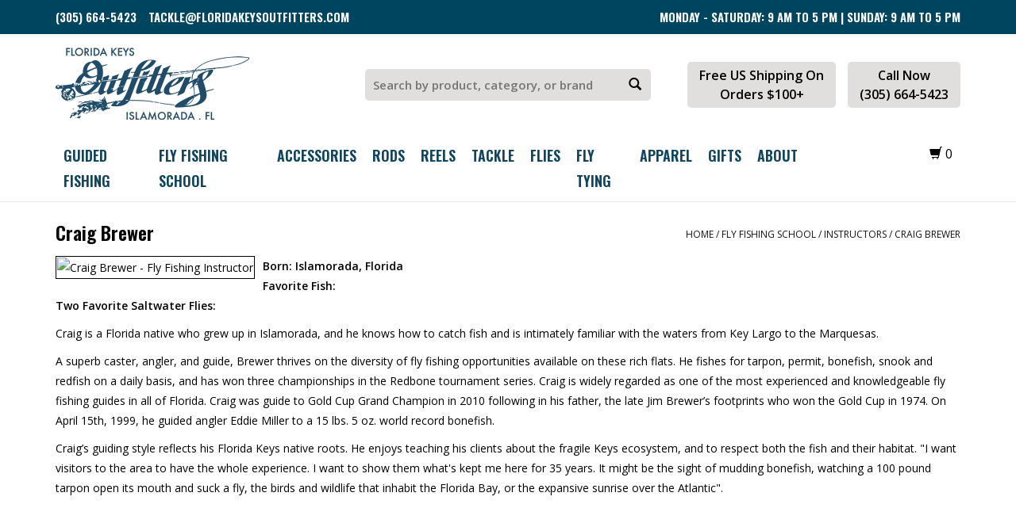

--- FILE ---
content_type: text/html;charset=utf-8
request_url: https://www.floridakeysoutfitters.com/fly-fishing-school/instructors/craig-brewer/
body_size: 9076
content:
<!DOCTYPE html>
<html lang="us">
  <head>
    <meta charset="utf-8"/>
<!-- [START] 'blocks/head.rain' -->
<!--

  (c) 2008-2026 Lightspeed Netherlands B.V.
  http://www.lightspeedhq.com
  Generated: 21-01-2026 @ 13:53:22

-->
<link rel="canonical" href="https://www.floridakeysoutfitters.com/fly-fishing-school/instructors/craig-brewer/"/>
<link rel="alternate" href="https://www.floridakeysoutfitters.com/index.rss" type="application/rss+xml" title="New products"/>
<meta name="robots" content="noodp,noydir"/>
<meta name="google-site-verification" content="n3S3WzQaHckOEgMqyeq7phNN4dWlSLInEcv5MmFmZsE"/>
<meta property="og:url" content="https://www.floridakeysoutfitters.com/fly-fishing-school/instructors/craig-brewer/?source=facebook"/>
<meta property="og:site_name" content="Florida Keys Outfitters"/>
<meta property="og:title" content="Craig Brewer"/>
<meta property="og:description" content="Tap into Florida Keys Outfitters expertise and 50 plus years of global fly fishing experience to help you make the right selections."/>
<script src="https://www.powr.io/powr.js?external-type=lightspeed"></script>
<script>
<script>(function(d){var s = d.createElement("script");s.setAttribute("data-account", "wAdFQteSrA");s.setAttribute("src", "https://cdn.userway.org/widget.js");(d.body || d.head).appendChild(s);})(document)</script><noscript>Please ensure Javascript is enabled for purposes of <a href="https://userway.org">website accessibility</a></noscript>
</script>
<!--[if lt IE 9]>
<script src="https://cdn.shoplightspeed.com/assets/html5shiv.js?2025-02-20"></script>
<![endif]-->
<!-- [END] 'blocks/head.rain' -->
    <title>Craig Brewer - Florida Keys Outfitters</title>
    <meta name="description" content="Tap into Florida Keys Outfitters expertise and 50 plus years of global fly fishing experience to help you make the right selections." />
    <meta name="keywords" content="Craig, Brewer" />
    <meta http-equiv="X-UA-Compatible" content="IE=edge,chrome=1">
    <meta name="viewport" content="width=device-width, initial-scale=1.0">
    <meta name="apple-mobile-web-app-capable" content="yes">
    <meta name="apple-mobile-web-app-status-bar-style" content="black">
    <meta property="fb:app_id" content="966242223397117"/>


    <link rel="shortcut icon" href="https://cdn.shoplightspeed.com/shops/607904/themes/1502/v/995443/assets/favicon.ico?20240910080437" type="image/x-icon" />
    <link href='//fonts.googleapis.com/css?family=Open%20Sans:400,300,600' rel='stylesheet' type='text/css'>
    <link href='//fonts.googleapis.com/css?family=Oswald:400,300,600' rel='stylesheet' type='text/css'>
    <link rel="shortcut icon" href="https://cdn.shoplightspeed.com/shops/607904/themes/1502/v/995443/assets/favicon.ico?20240910080437" type="image/x-icon" /> 
    <link rel="stylesheet" href="https://cdn.shoplightspeed.com/shops/607904/themes/1502/assets/bootstrap.css?20250327154125" />
    <link rel="stylesheet" href="https://cdn.shoplightspeed.com/shops/607904/themes/1502/assets/style.css?20250327154125" />    
    <link rel="stylesheet" href="https://cdn.shoplightspeed.com/shops/607904/themes/1502/assets/settings.css?20250327154125" />  
    <link rel="stylesheet" href="https://cdn.shoplightspeed.com/assets/gui-2-0.css?2025-02-20" />
    <link rel="stylesheet" href="https://cdn.shoplightspeed.com/assets/gui-responsive-2-0.css?2025-02-20" />   
    <link rel="stylesheet" href="https://cdn.shoplightspeed.com/shops/607904/themes/1502/assets/custom.css?20250327154125" />
    <script src="https://cdn.shoplightspeed.com/assets/jquery-1-9-1.js?2025-02-20"></script>
    <script src="https://cdn.shoplightspeed.com/assets/jquery-ui-1-10-1.js?2025-02-20"></script>
   
    <script type="text/javascript" src="https://cdn.shoplightspeed.com/shops/607904/themes/1502/assets/global.js?20250327154125"></script>

    <script type="text/javascript" src="https://cdn.shoplightspeed.com/shops/607904/themes/1502/assets/jcarousel.js?20250327154125"></script>
    <script type="text/javascript" src="https://cdn.shoplightspeed.com/assets/gui.js?2025-02-20"></script>
    <script type="text/javascript" src="https://cdn.shoplightspeed.com/assets/gui-responsive-2-0.js?2025-02-20"></script>
        
    <!--[if lt IE 9]>
    <link rel="stylesheet" href="https://cdn.shoplightspeed.com/shops/607904/themes/1502/assets/style-ie.css?20250327154125" />
    <![endif]-->
  </head>
  <body>  
  <div id="fb-root"></div>
   <script>(function(d, s, id) {
    var js, fjs = d.getElementsByTagName(s)[0];
    if (d.getElementById(id)) return;
    js = d.createElement(s); js.id = id;
    js.src = "//connect.facebook.net/en_US/sdk.js#xfbml=1&version=v2.8";
    fjs.parentNode.insertBefore(js, fjs);
    }(document, 'script', 'facebook-jssdk'));</script>
    
    <header class="main-header">
  <div class="top-header">
    <div class="container">
    	<div class="row">
    		<div class="col-md-5">
    			<ul class="top-link align-left">
    				<li><a href="tel:3056645423">(305) 664-5423</a></li>
    				<li><a href="/cdn-cgi/l/email-protection#c1b5a0a2aaada481a7adaeb3a8a5a0aaa4b8b2aeb4b5a7a8b5b5a4b3b2efa2aeac"><span class="__cf_email__" data-cfemail="4e3a2f2d25222b0e2822213c272a2f252b373d213b3a28273a3a2b3c3d602d2123">[email&#160;protected]</span></a></li>
    			</ul>
    		</div>
    		<div class="col-md-7 hidden-xs hidden-sm">
    			<ul class="top-link align-right">
    				<li><a href="javascript:void(0)">Monday - Saturday: 9 AM to 5 PM | Sunday: 9 AM to 5 PM </a></li>
    			</ul>
    		</div>
    	</div>
    </div>
  </div>
  <div class="middle-header">
  	<div class="container">
  		<div class="row">
  			<div class="col-sm-4 col-xs-6">
  				<div class="logo">
  					<a href="https://www.floridakeysoutfitters.com/" title="Florida Keys Outfitters">
			          <img src="https://cdn.shoplightspeed.com/shops/607904/themes/1502/assets/logo.png?20250310134355" alt="Florida Keys Outfitters" />
			        </a>
  				</div>
  			</div>
  			<div class="col-sm-4 hidden-xs">
  				<div class="header-search">
  					<form action="https://www.floridakeysoutfitters.com/search/" method="get" id="formSearch">
			          <input type="text" name="q" value="" placeholder="Search by product, category, or brand" />
			          <span onclick="$('#formSearch').submit();" title="Search" class="glyphicon glyphicon-search"></span>
			        </form>
  				</div>
  			</div>
  			<div class="col-sm-4 col-xs-6">
  				<div class="header-text hidden-xs">
  					<div class="shipping">Free US Shipping On <br>Orders $100+</div>
  					<div class="call hidden-sm">Call Now<br>(305) 664-5423</div>
  				</div>
  				<button class="menu-toggle visible-xs"><img src="https://cdn.shoplightspeed.com/shops/607904/themes/1502/assets/hamburger.png?20250327154125" width="32" height="32" alt="Menu"></button>
  			</div>
  		</div>
  	</div>
  </div>
  <div class="bottom-header hidden-xs">
  	<div class="container">
  		<div class="row">
  			<div class="col-sm-10">
	  			<div class="nav-bar">  				                              
					<ul>
            					                            <li class="dropdown">
                <a href="https://www.floridakeysoutfitters.com/guided-fishing/" title="Guided Fishing">
                  Guided Fishing
                </a>
                                  <ul class="subnav">
                                        	<li>
                        <a href="https://www.floridakeysoutfitters.com/guided-fishing/florida-keys-fishing-calendar/" title="Florida Keys Fishing Calendar">
                          Florida Keys Fishing Calendar
                        </a>
                    </li>
                                        	<li>
                        <a href="https://www.floridakeysoutfitters.com/guided-fishing/florida-keys-fishing-photos/" title="Florida Keys Fishing Photos">
                          Florida Keys Fishing Photos
                        </a>
                    </li>
                                      </ul>
                              </li>
                          <li class="dropdown">
                <a href="https://www.floridakeysoutfitters.com/fly-fishing-school/" title="Fly Fishing School">
                  Fly Fishing School
                </a>
                                  <ul class="subnav">
                                        	<li>
                        <a href="https://www.floridakeysoutfitters.com/fly-fishing-school/school-schedule-registration/" title="School Schedule &amp; Registration">
                          School Schedule &amp; Registration
                        </a>
                    </li>
                                        	<li>
                        <a href="https://www.floridakeysoutfitters.com/fly-fishing-school/instructors/" title="Instructors">
                          Instructors
                        </a>
                    </li>
                                        	<li>
                        <a href="https://www.floridakeysoutfitters.com/fly-fishing-school/faqs/" title="FAQs">
                          FAQs
                        </a>
                    </li>
                                        	<li>
                        <a href="https://www.floridakeysoutfitters.com/fly-fishing-school/fly-fishing-school-gallery/" title="Fly Fishing School Gallery">
                          Fly Fishing School Gallery
                        </a>
                    </li>
                                      </ul>
                              </li>
                          <li class="dropdown">
                <a href="https://www.floridakeysoutfitters.com/accessories/" title="Accessories">
                  Accessories
                </a>
                                  <ul class="subnav">
                                        	<li>
                        <a href="https://www.floridakeysoutfitters.com/accessories/sun-screen/" title="Sun Screen">
                          Sun Screen
                        </a>
                    </li>
                                        	<li>
                        <a href="https://www.floridakeysoutfitters.com/accessories/sunglasses/" title="Sunglasses">
                          Sunglasses
                        </a>
                    </li>
                                        	<li>
                        <a href="https://www.floridakeysoutfitters.com/accessories/hats/" title="Hats">
                          Hats
                        </a>
                    </li>
                                        	<li>
                        <a href="https://www.floridakeysoutfitters.com/accessories/belts/" title="Belts">
                          Belts
                        </a>
                    </li>
                                        	<li>
                        <a href="https://www.floridakeysoutfitters.com/accessories/sun-gloves/" title="Sun Gloves">
                          Sun Gloves
                        </a>
                    </li>
                                        	<li>
                        <a href="https://www.floridakeysoutfitters.com/accessories/other/" title="Other">
                          Other
                        </a>
                    </li>
                                        	<li>
                        <a href="https://www.floridakeysoutfitters.com/accessories/sun-masks/" title="Sun Masks">
                          Sun Masks
                        </a>
                    </li>
                                        	<li>
                        <a href="https://www.floridakeysoutfitters.com/accessories/shoes/" title="Shoes">
                          Shoes
                        </a>
                    </li>
                                        	<li>
                        <a href="https://www.floridakeysoutfitters.com/accessories/bags/" title="Bags">
                          Bags
                        </a>
                    </li>
                                        	<li>
                        <a href="https://www.floridakeysoutfitters.com/accessories/coolers/" title="Coolers">
                          Coolers
                        </a>
                    </li>
                                      </ul>
                              </li>
                          <li class="dropdown">
                <a href="https://www.floridakeysoutfitters.com/rods/" title="Rods">
                  Rods
                </a>
                                  <ul class="subnav">
                                        	<li>
                        <a href="https://www.floridakeysoutfitters.com/rods/fly-rods/" title="Fly Rods">
                          Fly Rods
                        </a>
                    </li>
                                        	<li>
                        <a href="https://www.floridakeysoutfitters.com/rods/demo-school/" title="Demo &amp; School">
                          Demo &amp; School
                        </a>
                    </li>
                                      </ul>
                              </li>
                          <li class="dropdown">
                <a href="https://www.floridakeysoutfitters.com/reels/" title="Reels">
                  Reels
                </a>
                                  <ul class="subnav">
                                        	<li>
                        <a href="https://www.floridakeysoutfitters.com/reels/fly-reels/" title="Fly Reels">
                          Fly Reels
                        </a>
                    </li>
                                      </ul>
                              </li>
                          <li class="dropdown">
                <a href="https://www.floridakeysoutfitters.com/tackle/" title="Tackle">
                  Tackle
                </a>
                                  <ul class="subnav">
                                        	<li>
                        <a href="https://www.floridakeysoutfitters.com/tackle/accessories/" title="Accessories">
                          Accessories
                        </a>
                    </li>
                                        	<li>
                        <a href="https://www.floridakeysoutfitters.com/tackle/hooks/" title="Hooks">
                          Hooks
                        </a>
                    </li>
                                        	<li>
                        <a href="https://www.floridakeysoutfitters.com/tackle/bags/" title="Bags">
                          Bags
                        </a>
                    </li>
                                        	<li>
                        <a href="https://www.floridakeysoutfitters.com/tackle/fly-leaders/" title="Fly Leaders">
                          Fly Leaders
                        </a>
                    </li>
                                        	<li>
                        <a href="https://www.floridakeysoutfitters.com/tackle/fly-lines/" title="Fly Lines">
                          Fly Lines
                        </a>
                    </li>
                                        	<li>
                        <a href="https://www.floridakeysoutfitters.com/tackle/fly-boxes/" title="Fly Boxes">
                          Fly Boxes
                        </a>
                    </li>
                                      </ul>
                              </li>
                          <li class="dropdown">
                <a href="https://www.floridakeysoutfitters.com/flies/" title="Flies">
                  Flies
                </a>
                                  <ul class="subnav">
                                        	<li>
                        <a href="https://www.floridakeysoutfitters.com/flies/bonefish-permit/" title="Bonefish &amp; Permit">
                          Bonefish &amp; Permit
                        </a>
                    </li>
                                        	<li>
                        <a href="https://www.floridakeysoutfitters.com/flies/redfish-snook/" title="Redfish &amp; Snook">
                          Redfish &amp; Snook
                        </a>
                    </li>
                                        	<li>
                        <a href="https://www.floridakeysoutfitters.com/flies/tarpon/" title="Tarpon">
                          Tarpon
                        </a>
                    </li>
                                        	<li>
                        <a href="https://www.floridakeysoutfitters.com/flies/poppers/" title="Poppers">
                          Poppers
                        </a>
                    </li>
                                        	<li>
                        <a href="https://www.floridakeysoutfitters.com/flies/offshore-inshore-baitfish/" title="Offshore &amp; Inshore Baitfish">
                          Offshore &amp; Inshore Baitfish
                        </a>
                    </li>
                                        	<li>
                        <a href="https://www.floridakeysoutfitters.com/flies/billfish/" title="Billfish">
                          Billfish
                        </a>
                    </li>
                                        	<li>
                        <a href="https://www.floridakeysoutfitters.com/flies/custom-fly-selections/" title="Custom Fly Selections">
                          Custom Fly Selections
                        </a>
                    </li>
                                      </ul>
                              </li>
                          <li class="dropdown">
                <a href="https://www.floridakeysoutfitters.com/fly-tying/" title="Fly Tying">
                  Fly Tying
                </a>
                                  <ul class="subnav">
                                        	<li>
                        <a href="https://www.floridakeysoutfitters.com/fly-tying/tools/" title="Tools">
                          Tools
                        </a>
                    </li>
                                        	<li>
                        <a href="https://www.floridakeysoutfitters.com/fly-tying/materials/" title="Materials">
                          Materials
                        </a>
                    </li>
                                      </ul>
                              </li>
                          <li class="dropdown">
                <a href="https://www.floridakeysoutfitters.com/apparel/" title="Apparel">
                  Apparel
                </a>
                                  <ul class="subnav">
                                        	<li>
                        <a href="https://www.floridakeysoutfitters.com/apparel/fko-logo-gear/" title="FKO Logo Gear">
                          FKO Logo Gear
                        </a>
                    </li>
                                        	<li>
                        <a href="https://www.floridakeysoutfitters.com/apparel/mens/" title="Mens">
                          Mens
                        </a>
                    </li>
                                        	<li>
                        <a href="https://www.floridakeysoutfitters.com/apparel/womens/" title="Womens">
                          Womens
                        </a>
                    </li>
                                      </ul>
                              </li>
                          <li class="dropdown">
                <a href="https://www.floridakeysoutfitters.com/gifts/" title="Gifts">
                  Gifts
                </a>
                                  <ul class="subnav">
                                        	<li>
                        <a href="https://www.floridakeysoutfitters.com/gifts/gifts/" title="Gifts">
                          Gifts
                        </a>
                    </li>
                                      </ul>
                              </li>
            					  					  <li>
					    <a href="https://www.floridakeysoutfitters.com/service/about/" title="About">
					      About
					    </a>
					  </li>
					  					</ul>                          
	  			</div>
	  		</div>
	  		<div class="col-sm-2">
	  			<div class="cart">
	  				<a href="https://www.floridakeysoutfitters.com/cart/" title="My shopping" class="cart">  
			          <span class="glyphicon glyphicon-shopping-cart"></span>
			          <span class="count">0</span>
			       </a>
	  			</div>
	  		</div>
  		</div>
  	</div>
  </div>
  <div class="mobile-menu">
  	<ul>
              <li class="mobile-sub">
          <a href="https://www.floridakeysoutfitters.com/guided-fishing/" title="Guided Fishing">
            Guided Fishing
          </a>
                      <ul class="subnav">
                              <li>
                  <a href="https://www.floridakeysoutfitters.com/guided-fishing/florida-keys-fishing-calendar/" title="Florida Keys Fishing Calendar">
                    Florida Keys Fishing Calendar
                  </a>
              </li>
                              <li>
                  <a href="https://www.floridakeysoutfitters.com/guided-fishing/florida-keys-fishing-photos/" title="Florida Keys Fishing Photos">
                    Florida Keys Fishing Photos
                  </a>
              </li>
                          </ul>
                  </li>
              <li class="mobile-sub">
          <a href="https://www.floridakeysoutfitters.com/fly-fishing-school/" title="Fly Fishing School">
            Fly Fishing School
          </a>
                      <ul class="subnav">
                              <li>
                  <a href="https://www.floridakeysoutfitters.com/fly-fishing-school/school-schedule-registration/" title="School Schedule &amp; Registration">
                    School Schedule &amp; Registration
                  </a>
              </li>
                              <li>
                  <a href="https://www.floridakeysoutfitters.com/fly-fishing-school/instructors/" title="Instructors">
                    Instructors
                  </a>
              </li>
                              <li>
                  <a href="https://www.floridakeysoutfitters.com/fly-fishing-school/faqs/" title="FAQs">
                    FAQs
                  </a>
              </li>
                              <li>
                  <a href="https://www.floridakeysoutfitters.com/fly-fishing-school/fly-fishing-school-gallery/" title="Fly Fishing School Gallery">
                    Fly Fishing School Gallery
                  </a>
              </li>
                          </ul>
                  </li>
              <li class="mobile-sub">
          <a href="https://www.floridakeysoutfitters.com/accessories/" title="Accessories">
            Accessories
          </a>
                      <ul class="subnav">
                              <li>
                  <a href="https://www.floridakeysoutfitters.com/accessories/sun-screen/" title="Sun Screen">
                    Sun Screen
                  </a>
              </li>
                              <li>
                  <a href="https://www.floridakeysoutfitters.com/accessories/sunglasses/" title="Sunglasses">
                    Sunglasses
                  </a>
              </li>
                              <li>
                  <a href="https://www.floridakeysoutfitters.com/accessories/hats/" title="Hats">
                    Hats
                  </a>
              </li>
                              <li>
                  <a href="https://www.floridakeysoutfitters.com/accessories/belts/" title="Belts">
                    Belts
                  </a>
              </li>
                              <li>
                  <a href="https://www.floridakeysoutfitters.com/accessories/sun-gloves/" title="Sun Gloves">
                    Sun Gloves
                  </a>
              </li>
                              <li>
                  <a href="https://www.floridakeysoutfitters.com/accessories/other/" title="Other">
                    Other
                  </a>
              </li>
                              <li>
                  <a href="https://www.floridakeysoutfitters.com/accessories/sun-masks/" title="Sun Masks">
                    Sun Masks
                  </a>
              </li>
                              <li>
                  <a href="https://www.floridakeysoutfitters.com/accessories/shoes/" title="Shoes">
                    Shoes
                  </a>
              </li>
                              <li>
                  <a href="https://www.floridakeysoutfitters.com/accessories/bags/" title="Bags">
                    Bags
                  </a>
              </li>
                              <li>
                  <a href="https://www.floridakeysoutfitters.com/accessories/coolers/" title="Coolers">
                    Coolers
                  </a>
              </li>
                          </ul>
                  </li>
              <li class="mobile-sub">
          <a href="https://www.floridakeysoutfitters.com/rods/" title="Rods">
            Rods
          </a>
                      <ul class="subnav">
                              <li>
                  <a href="https://www.floridakeysoutfitters.com/rods/fly-rods/" title="Fly Rods">
                    Fly Rods
                  </a>
              </li>
                              <li>
                  <a href="https://www.floridakeysoutfitters.com/rods/demo-school/" title="Demo &amp; School">
                    Demo &amp; School
                  </a>
              </li>
                          </ul>
                  </li>
              <li class="mobile-sub">
          <a href="https://www.floridakeysoutfitters.com/reels/" title="Reels">
            Reels
          </a>
                      <ul class="subnav">
                              <li>
                  <a href="https://www.floridakeysoutfitters.com/reels/fly-reels/" title="Fly Reels">
                    Fly Reels
                  </a>
              </li>
                          </ul>
                  </li>
              <li class="mobile-sub">
          <a href="https://www.floridakeysoutfitters.com/tackle/" title="Tackle">
            Tackle
          </a>
                      <ul class="subnav">
                              <li>
                  <a href="https://www.floridakeysoutfitters.com/tackle/accessories/" title="Accessories">
                    Accessories
                  </a>
              </li>
                              <li>
                  <a href="https://www.floridakeysoutfitters.com/tackle/hooks/" title="Hooks">
                    Hooks
                  </a>
              </li>
                              <li>
                  <a href="https://www.floridakeysoutfitters.com/tackle/bags/" title="Bags">
                    Bags
                  </a>
              </li>
                              <li>
                  <a href="https://www.floridakeysoutfitters.com/tackle/fly-leaders/" title="Fly Leaders">
                    Fly Leaders
                  </a>
              </li>
                              <li>
                  <a href="https://www.floridakeysoutfitters.com/tackle/fly-lines/" title="Fly Lines">
                    Fly Lines
                  </a>
              </li>
                              <li>
                  <a href="https://www.floridakeysoutfitters.com/tackle/fly-boxes/" title="Fly Boxes">
                    Fly Boxes
                  </a>
              </li>
                          </ul>
                  </li>
              <li class="mobile-sub">
          <a href="https://www.floridakeysoutfitters.com/flies/" title="Flies">
            Flies
          </a>
                      <ul class="subnav">
                              <li>
                  <a href="https://www.floridakeysoutfitters.com/flies/bonefish-permit/" title="Bonefish &amp; Permit">
                    Bonefish &amp; Permit
                  </a>
              </li>
                              <li>
                  <a href="https://www.floridakeysoutfitters.com/flies/redfish-snook/" title="Redfish &amp; Snook">
                    Redfish &amp; Snook
                  </a>
              </li>
                              <li>
                  <a href="https://www.floridakeysoutfitters.com/flies/tarpon/" title="Tarpon">
                    Tarpon
                  </a>
              </li>
                              <li>
                  <a href="https://www.floridakeysoutfitters.com/flies/poppers/" title="Poppers">
                    Poppers
                  </a>
              </li>
                              <li>
                  <a href="https://www.floridakeysoutfitters.com/flies/offshore-inshore-baitfish/" title="Offshore &amp; Inshore Baitfish">
                    Offshore &amp; Inshore Baitfish
                  </a>
              </li>
                              <li>
                  <a href="https://www.floridakeysoutfitters.com/flies/billfish/" title="Billfish">
                    Billfish
                  </a>
              </li>
                              <li>
                  <a href="https://www.floridakeysoutfitters.com/flies/custom-fly-selections/" title="Custom Fly Selections">
                    Custom Fly Selections
                  </a>
              </li>
                          </ul>
                  </li>
              <li class="mobile-sub">
          <a href="https://www.floridakeysoutfitters.com/fly-tying/" title="Fly Tying">
            Fly Tying
          </a>
                      <ul class="subnav">
                              <li>
                  <a href="https://www.floridakeysoutfitters.com/fly-tying/tools/" title="Tools">
                    Tools
                  </a>
              </li>
                              <li>
                  <a href="https://www.floridakeysoutfitters.com/fly-tying/materials/" title="Materials">
                    Materials
                  </a>
              </li>
                          </ul>
                  </li>
              <li class="mobile-sub">
          <a href="https://www.floridakeysoutfitters.com/apparel/" title="Apparel">
            Apparel
          </a>
                      <ul class="subnav">
                              <li>
                  <a href="https://www.floridakeysoutfitters.com/apparel/fko-logo-gear/" title="FKO Logo Gear">
                    FKO Logo Gear
                  </a>
              </li>
                              <li>
                  <a href="https://www.floridakeysoutfitters.com/apparel/mens/" title="Mens">
                    Mens
                  </a>
              </li>
                              <li>
                  <a href="https://www.floridakeysoutfitters.com/apparel/womens/" title="Womens">
                    Womens
                  </a>
              </li>
                          </ul>
                  </li>
              <li class="mobile-sub">
          <a href="https://www.floridakeysoutfitters.com/gifts/" title="Gifts">
            Gifts
          </a>
                      <ul class="subnav">
                              <li>
                  <a href="https://www.floridakeysoutfitters.com/gifts/gifts/" title="Gifts">
                    Gifts
                  </a>
              </li>
                          </ul>
                  </li>
                  <li>
        <a href="https://www.floridakeysoutfitters.com/service/about/" title="About">
          About
        </a>
      </li>
      	</ul>   
	<div class="header-search">
		<form action="https://www.floridakeysoutfitters.com/search/" method="get" id="formSearchMobile">
	      <input type="text" name="q" value="" placeholder="Search here..." />
	      <span onclick="$('#formSearchMobile').submit();" title="Search" class="glyphicon glyphicon-search"></span>
	    </form>
	</div>
    <button class="menu-close"><span class="glyphicon glyphicon-remove"></span> </button>
  </div>
    </header>        <div class="wrapper">
      <div class="container content">
                    <div class="page-title row textpage">
  <div class="col-sm-6 col-md-6">
    <h1>Craig Brewer</h1>
  </div>
  <div class="col-sm-6 col-md-6 breadcrumbs text-right">
    <a href="https://www.floridakeysoutfitters.com/" title="Home">Home</a>
    
        / <a href="https://www.floridakeysoutfitters.com/fly-fishing-school/">Fly Fishing School</a>
        / <a href="https://www.floridakeysoutfitters.com/fly-fishing-school/instructors/">Instructors</a>
        / <a href="https://www.floridakeysoutfitters.com/fly-fishing-school/instructors/craig-brewer/">Craig Brewer</a>
      </div>  
    <div class="clearfix"></div>
  <div class="col-md-12">
    <p><img style="float: left; margin: 0 10px 10px 0; padding: 1px; border: 1px solid #000000;" src="http://www2.floridakeysoutfitters.com/images/instructors/brewer-1.jpg" alt="Craig Brewer - Fly Fishing Instructor" /></p>
<p><strong>Born: Islamorada, Florida<br /> Favorite Fish:<br /> Two Favorite Saltwater Flies:</strong></p>
<p>Craig is a Florida native who grew up in Islamorada, and he knows how to catch fish and is intimately familiar with the waters from Key Largo to the Marquesas.</p>
<p>A superb caster, angler, and guide, Brewer thrives on the diversity of fly fishing opportunities available on these rich flats. He fishes for tarpon, permit, bonefish, snook and redfish on a daily basis, and has won three championships in the Redbone tournament series. Craig is widely regarded as one of the most experienced and knowledgeable fly fishing guides in all of Florida. Craig was guide to Gold Cup Grand Champion in 2010 following in his father, the late Jim Brewer&rsquo;s footprints who won the Gold Cup in 1974. On April 15th, 1999, he guided angler Eddie Miller to a 15 lbs. 5 oz. world record bonefish.</p>
<p>Craig&rsquo;s guiding style reflects his Florida Keys native roots. He enjoys teaching his clients about the fragile Keys ecosystem, and to respect both the fish and their habitat. "I want visitors to the area to have the whole experience. I want to show them what's kept me here for 35 years. It might be the sight of mudding bonefish, watching a 100 pound tarpon open its mouth and suck a fly, the birds and wildlife that inhabit the Florida Bay, or the expansive sunrise over the Atlantic".</p> 
  </div>
  </div>      </div>
      <div class="newsletter-popup">
  <div class="popup-inside" style="background-image:url(https://cdn.shoplightspeed.com/shops/607904/files/66676923/fko-newsletter-sept-30-1-1.jpg)">
    <img src="https://cdn.shoplightspeed.com/shops/607904/files/66676824/fko-newsletter-sept-30-8-1.png" class="popup-logo">
    <h3>SIGN UP FOR OUR NEWSLETTER TO GET THE FIRST LOOK AT:</h3>
    <ul>
      <li>OUR BEST DEALS & PROMOTIONS </li>
      <li>FLY SCHOOL DEMO RODS & GEAR </li>
      <li> NEWS & UPDATES FROM OUR TEAM</li>
    </ul>
          <div class="popup-form">
        <form id="formNewsletter" action="https://www.floridakeysoutfitters.com/account/newsletter/" method="post">
          <input type="hidden" name="key" value="511dddc2e45a9c8fc0ded45380307327" />
          <input type="text" name="email" id="formNewsletterEmail" value="" placeholder="Your E-mail"/>
          <a class="btn glyphicon glyphicon-send" href="#" onclick="$('#formNewsletter').submit(); return false;" title="Join Now" ><span>JOIN FKO NEWSLETTER NOW</span></a>
        </form>
      </div>
           <button class="popup-close"><span class="glyphicon glyphicon-remove"></span> </button>
  </div>  
</div>
<style>
  .newsletter-popup {
    position: fixed;
    top: 0px;
    left: 0px;
    z-index: 999;
    width: 100%;
    height: 100%;
    background: #00455f85;
    padding: 20px;
    display: block;
    opacity: 0;
    visibility: hidden;
    transition: all 0.4s ease-in-out;
}
.newsletter-popup.show {
   opacity: 1;
    visibility: visible;
}
.newsletter-popup .popup-inside {
    position: absolute;
    width: 90%;
    max-width: 600px;
    top: 50%;
    left: 50%;
    transform: translate(-50%,-50%);
    border-radius: 20px;
    background-size: cover;
    background-repeat: repeat;
    padding: 30px;
    text-align: center;
    margin-top:40px;
}
.newsletter-popup .popup-inside.show {
    margin-top:0px;
}
.newsletter-popup .popup-inside button.popup-close {
    top: 15px;
    position: absolute;
    right: 15px;
    border: solid 1px #00455f;
    width: 40px;
    height: 40px;
    line-height: 40px;
    padding: 0px;
    text-align: center;
    border-radius: 50%;
}

img.popup-logo {
    max-width: 150px;
    display: block;
    margin: 0px auto 20px;
}

.newsletter-popup h3 {
    font-weight: bold;
    color: #00455f;
}

.newsletter-popup form#formNewsletter {
    display: flex;
    flex-direction: column;
}

.newsletter-popup form#formNewsletter input#formNewsletterEmail {
    width: 100%;
    max-width: 100%;
    padding: 0px 15px;
    height: 45px;
    line-height: 45px;
    font-size: 16px;
    margin-bottom: 15px;
}

.newsletter-popup form#formNewsletter a.btn {
    font-size: 15px;
    padding: 0px 15px;
    height: 45px;
    line-height: 45px;
}
.newsletter-popup ul {padding-left: 18px;max-width: 300px;width: 100%;margin: 0px auto 10px;}

.newsletter-popup ul li {
    list-style: disc;
    text-align: left;
    font-size: 16px;
}
</style>      <footer>
  <div class="container">
    <div class="social row">
      <div class="col-xs-12 col-md-12 col-sm-4 col-md-4 footer-logo">
        <img src="https://cdn.shoplightspeed.com/shops/607904/files/66610748/group-1.png">
      </div>
            <div class="newsletter col-xs-12 col-sm-8 col-md-8">
        <span class="title">SIGN UP FOR THE FKO NEWSLETTER:</span>
        <form id="formNewsletter" action="https://www.floridakeysoutfitters.com/account/newsletter/" method="post">
          <input type="hidden" name="key" value="511dddc2e45a9c8fc0ded45380307327" />
          <input type="text" name="email" id="formNewsletterEmail" value="" placeholder="Your E-mail"/>
          <a class="btn glyphicon glyphicon-send" href="#" onclick="$('#formNewsletter').submit(); return false;" title="Join Now" ><span>Subscribe</span></a>
        </form>
      </div>
          </div>
    <div class="links row">
         
			 <div class="col-xs-12 col-sm-3 col-md-3">
           <label class="collapse" for="_4">
            <strong>CONTACT US</strong>
            <span class="glyphicon glyphicon-chevron-down hidden-sm hidden-md hidden-lg"></span></label>
              <input class="collapse_input hidden-md hidden-lg hidden-sm" id="_4" type="checkbox">
              <div class="list">
							<div class="contact-description">
                <p>Florida Keys Outfitters </p>

              <p>81219 Overseas Hwy. <br>
                Islamorada, FL 33036 </p>

                <p><a href="tel:305.664.5423" title="Phone">(305) 664-5423</a> </p>

              <p>Mon-Sat: 9 AM - 5PM <br>
                Sunday: 9 AM - 5PM </p>

                <p><a href="/cdn-cgi/l/email-protection#b6c2d7d5dddad3f6d0dad9c4dfd2d7ddd3cfc5d9c3c2d0dfc2c2d3c4c598d5d9db" title="Email"><span class="__cf_email__" data-cfemail="2b5f4a4840474e6b4d474459424f4a404e5258445e5f4d425f5f4e595805484446">[email&#160;protected]</span></a></p>
              </div>

                </div>

                              </div>

      <div class="col-xs-12 col-sm-3 col-md-3">
    			<label class="collapse" for="_2">
            <strong>QUICK LINKS</strong>
            <span class="glyphicon glyphicon-chevron-down hidden-sm hidden-md hidden-lg"></span></label>
              <input class="collapse_input hidden-md hidden-lg hidden-sm" id="_2" type="checkbox">
              <div class="list">
        <ul>
                      <li>
              <a href="https://www.floridakeysoutfitters.com/guided-fishing/" title="Guided Fishing">
                Guided Fishing
              </a>
            </li>
                      <li>
              <a href="https://www.floridakeysoutfitters.com/fly-fishing-school/" title="Fly Fishing School">
                Fly Fishing School
              </a>
            </li>
                      <li>
              <a href="https://www.floridakeysoutfitters.com/accessories/" title="Accessories">
                Accessories
              </a>
            </li>
                      <li>
              <a href="https://www.floridakeysoutfitters.com/rods/" title="Rods">
                Rods
              </a>
            </li>
                      <li>
              <a href="https://www.floridakeysoutfitters.com/reels/" title="Reels">
                Reels
              </a>
            </li>
                      <li>
              <a href="https://www.floridakeysoutfitters.com/tackle/" title="Tackle">
                Tackle
              </a>
            </li>
                      <li>
              <a href="https://www.floridakeysoutfitters.com/flies/" title="Flies">
                Flies
              </a>
            </li>
                      <li>
              <a href="https://www.floridakeysoutfitters.com/fly-tying/" title="Fly Tying">
                Fly Tying
              </a>
            </li>
                      <li>
              <a href="https://www.floridakeysoutfitters.com/apparel/" title="Apparel">
                Apparel
              </a>
            </li>
                      <li>
              <a href="https://www.floridakeysoutfitters.com/gifts/" title="Gifts">
                Gifts
              </a>
            </li>
                              <li>
            <a href="https://www.floridakeysoutfitters.com/service/about/" title="About">
              About
            </a>
          </li>
                  </ul>
      </div>
      </div>

      <div class="col-xs-12 col-sm-3 col-md-3">
        <label class="collapse" for="_3">
            <strong>
                    My account
                  </strong>
            <span class="glyphicon glyphicon-chevron-down hidden-sm hidden-md hidden-lg"></span></label>
              <input class="collapse_input hidden-md hidden-lg hidden-sm" id="_3" type="checkbox">
              <div class="list">


        <ul>
                    <li><a href="https://www.floridakeysoutfitters.com/account/" title="Register">Register</a></li>
                    <li><a href="https://www.floridakeysoutfitters.com/account/orders/" title="My orders">My orders</a></li>
                    <li><a href="https://www.floridakeysoutfitters.com/account/wishlist/" title="My wishlist">My wishlist</a></li>
                  </ul>
      </div>
      </div>
     
      <div class="col-xs-12 col-sm-3 col-md-3">
          <label class="collapse" for="_1">
            <strong>Customer service</strong>
            <span class="glyphicon glyphicon-chevron-down hidden-sm hidden-md hidden-lg"></span></label>
              <input class="collapse_input hidden-md hidden-lg hidden-sm" id="_1" type="checkbox">
              <div class="list">

            <ul class="no-underline no-list-style">
                                    <li><a href="https://www.floridakeysoutfitters.com/service/about/" title="About Us" >About Us</a>
                  </li>
                                    <li><a href="https://www.floridakeysoutfitters.com/service/" title="Customer service" >Customer service</a>
                  </li>
                                    <li><a href="https://www.floridakeysoutfitters.com/service/general-terms-conditions/" title="General terms &amp; conditions" >General terms &amp; conditions</a>
                  </li>
                                    <li><a href="https://www.floridakeysoutfitters.com/service/privacy-policy/" title="Privacy policy" >Privacy policy</a>
                  </li>
                                    <li><a href="https://www.floridakeysoutfitters.com/service/shipping-returns/" title="Shipping &amp; returns" >Shipping &amp; returns</a>
                  </li>
                                    <li><a href="https://www.floridakeysoutfitters.com/sitemap/" title="Sitemap" >Sitemap</a>
                  </li>
                                </ul>
            </div> 

      </div>  
    </div>
  </div>
  <div class="copyright-payment">
    <div class="container">
      <div class="row">
        <div class="copyright col-md-12">
          © Copyright 2026 Florida Keys Outfitters 
        </div>
              </div>
    </div>
  </div>
</footer>      
    </div>
    <!-- [START] 'blocks/body.rain' -->
<script data-cfasync="false" src="/cdn-cgi/scripts/5c5dd728/cloudflare-static/email-decode.min.js"></script><script>
(function () {
  var s = document.createElement('script');
  s.type = 'text/javascript';
  s.async = true;
  s.src = 'https://www.floridakeysoutfitters.com/services/stats/pageview.js';
  ( document.getElementsByTagName('head')[0] || document.getElementsByTagName('body')[0] ).appendChild(s);
})();
</script>
  
<!-- Global site tag (gtag.js) - Google Analytics -->
<script async src="https://www.googletagmanager.com/gtag/js?id=G-HWGVBPWYZK"></script>
<script>
    window.dataLayer = window.dataLayer || [];
    function gtag(){dataLayer.push(arguments);}

        gtag('consent', 'default', {"ad_storage":"denied","ad_user_data":"denied","ad_personalization":"denied","analytics_storage":"denied","region":["AT","BE","BG","CH","GB","HR","CY","CZ","DK","EE","FI","FR","DE","EL","HU","IE","IT","LV","LT","LU","MT","NL","PL","PT","RO","SK","SI","ES","SE","IS","LI","NO","CA-QC"]});
    
    gtag('js', new Date());
    gtag('config', 'G-HWGVBPWYZK', {
        'currency': 'USD',
                'country': 'US'
    });

    </script>
  <script>
    !function(f,b,e,v,n,t,s)
    {if(f.fbq)return;n=f.fbq=function(){n.callMethod?
        n.callMethod.apply(n,arguments):n.queue.push(arguments)};
        if(!f._fbq)f._fbq=n;n.push=n;n.loaded=!0;n.version='2.0';
        n.queue=[];t=b.createElement(e);t.async=!0;
        t.src=v;s=b.getElementsByTagName(e)[0];
        s.parentNode.insertBefore(t,s)}(window, document,'script',
        'https://connect.facebook.net/en_US/fbevents.js');
    $(document).ready(function (){
        fbq('init', '8213103632140839');
                fbq('track', 'PageView', []);
            });
</script>
<noscript>
    <img height="1" width="1" style="display:none" src="https://www.facebook.com/tr?id=8213103632140839&ev=PageView&noscript=1"
    /></noscript>
  <script> (function(){ var s = document.createElement('script'); var h = document.querySelector('head') || document.body; s.src = 'https://acsbapp.com/apps/app/dist/js/app.js'; s.async = true; s.onload = function(){ acsbJS.init({ statementLink : '', footerHtml : '', hideMobile : false, hideTrigger : false, disableBgProcess : false, language : 'en', position : 'right', leadColor : '#146FF8', triggerColor : '#146FF8', triggerRadius : '50%', triggerPositionX : 'right', triggerPositionY : 'bottom', triggerIcon : 'people', triggerSize : 'bottom', triggerOffsetX : 20, triggerOffsetY : 20, mobile : { triggerSize : 'small', triggerPositionX : 'right', triggerPositionY : 'bottom', triggerOffsetX : 10, triggerOffsetY : 10, triggerRadius : '20' } }); }; h.appendChild(s); })();</script>
<!-- [END] 'blocks/body.rain' -->
    <script>
      $(document).ready(function(){
        if(getCookie('popupShownToday') !== 'yes'){
            setTimeout(function() {                 
            	$('.newsletter-popup').addClass("show");
            }, 5000);
            setCookie('popupShownToday', 'yes', 1); // Set cookie to expire in 1 day
        }

        $(".popup-close").click(function(){
            $('.newsletter-popup').removeClass("show");
        });

    });

    function setCookie(name, value, days) {
        var expires = "";
        if (days) {
            var date = new Date();
            date.setTime(date.getTime() + (days * 24 * 60 * 60 * 1000));
            expires = "; expires=" + date.toUTCString();
        }
        document.cookie = name + "=" + (value || "") + expires + "; path=/";
    }

    function getCookie(name) {
        var nameEQ = name + "=";
        var ca = document.cookie.split(';');
        for(var i = 0; i < ca.length; i++) {
            var c = ca[i];
            while (c.charAt(0) == ' ') c = c.substring(1, c.length);
            if (c.indexOf(nameEQ) == 0) return c.substring(nameEQ.length, c.length);
        }
        return null;
    }
    </script>
    <script>
    document.querySelectorAll('.accordion-button').forEach(button => {
      button.addEventListener('click', () => {
        const accordionItem = button.parentElement;
        const isActive = accordionItem.classList.contains('active');
        
        // Close all open accordion items
        document.querySelectorAll('.accordion-item').forEach(item => {
          item.classList.remove('active');
        });

        // Toggle the current accordion item
        if (!isActive) {
          accordionItem.classList.add('active');
        }
      });
    });
  </script>
  <script>(function(){function c(){var b=a.contentDocument||a.contentWindow.document;if(b){var d=b.createElement('script');d.innerHTML="window.__CF$cv$params={r:'9c174c20fdf0f43c',t:'MTc2OTAwMzYwMi4wMDAwMDA='};var a=document.createElement('script');a.nonce='';a.src='/cdn-cgi/challenge-platform/scripts/jsd/main.js';document.getElementsByTagName('head')[0].appendChild(a);";b.getElementsByTagName('head')[0].appendChild(d)}}if(document.body){var a=document.createElement('iframe');a.height=1;a.width=1;a.style.position='absolute';a.style.top=0;a.style.left=0;a.style.border='none';a.style.visibility='hidden';document.body.appendChild(a);if('loading'!==document.readyState)c();else if(window.addEventListener)document.addEventListener('DOMContentLoaded',c);else{var e=document.onreadystatechange||function(){};document.onreadystatechange=function(b){e(b);'loading'!==document.readyState&&(document.onreadystatechange=e,c())}}}})();</script><script defer src="https://static.cloudflareinsights.com/beacon.min.js/vcd15cbe7772f49c399c6a5babf22c1241717689176015" integrity="sha512-ZpsOmlRQV6y907TI0dKBHq9Md29nnaEIPlkf84rnaERnq6zvWvPUqr2ft8M1aS28oN72PdrCzSjY4U6VaAw1EQ==" data-cf-beacon='{"rayId":"9c174c20fdf0f43c","version":"2025.9.1","serverTiming":{"name":{"cfExtPri":true,"cfEdge":true,"cfOrigin":true,"cfL4":true,"cfSpeedBrain":true,"cfCacheStatus":true}},"token":"8247b6569c994ee1a1084456a4403cc9","b":1}' crossorigin="anonymous"></script>
</body>

</html>

--- FILE ---
content_type: text/javascript;charset=utf-8
request_url: https://www.floridakeysoutfitters.com/services/stats/pageview.js
body_size: -412
content:
// SEOshop 21-01-2026 13:53:23